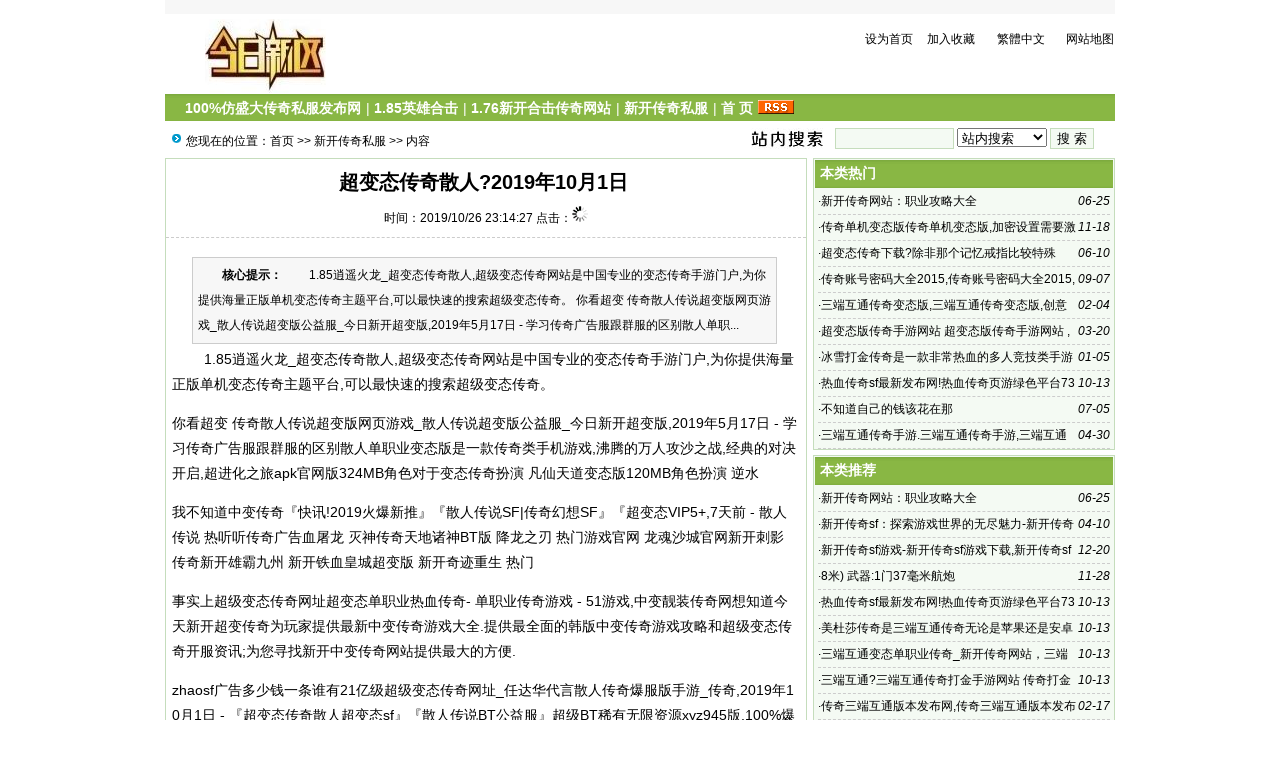

--- FILE ---
content_type: text/html; Charset=GB2312
request_url: http://wxfanfeng.com/list.asp?id=2157
body_size: 6575
content:
<!DOCTYPE html PUBLIC "-//W3C//DTD XHTML 1.0 Transitional//EN" "http://www.w3.org/TR/xhtml1/DTD/xhtml1-transitional.dtd">
<html xmlns="http://www.w3.org/1999/xhtml">
<head>
<meta http-equiv="Content-Type" content="text/html; charset=gb2312" />
<meta name="keywords" content="新开传奇私服|1.76新开合击传奇网站|1.85英雄合击|100%仿盛大传奇私服发布网" />
<meta name="description" content="1.85逍遥火龙_超变态传奇散人,超级变态传奇网站是中国专业的变态传奇手游门户,为你提供海量正版单机变态传奇主题平台,可以最快速的搜索超级变态传奇。你看超变 传奇散人传说超变版网页游戏_散人传说超变版公益服_今日新开超变版,2019年5月1" />
<link href="/images/css10.css" type=text/css rel=stylesheet>
<script type="text/javascript" src="/js/main.asp"></script>
<title>超变态传奇散人?2019年10月1日&nbsp-新开传奇私服--新开传奇私服</title>
</head>
<body onLoad="showre(2157,1)">
<div class="mwall">
<div id="webhead">
	<div id="toplogin">
		<span>
		<script type="text/javascript" src="/js/date.js"></script>
		</span>
		<script language=javascript src="/js/wealth.js"></script>
	<div id="clear"></div>
	</div>
<div style="height:65px;"><div id="logo"><a href="http://51jkwu.com/"><img src="/UploadFiles/201307/2013070954425209.gif" alt="新开传奇私服" /></a>
</div>
<div id="banner"></div>
<div id="topright">
		<div class="topright3"><li><a href="javascript:void(0);" onclick="SetHome(this,'http://51jkwu.com');">设为首页</a></li><li><a href="javascript:addfavorite()">加入收藏</a></li><li style="text-align:center;"><a id="StranLink">繁體中文</a></li><li style="text-align:right;"><a href="/sitemap.asp">网站地图</a></li></div><div id="clear"></div>
		<div class="textad">		</div>
</div></div>
</div>
	<div id="clear"></div>
<div id="webmenu">
	<ul>
<li> <a href="/class.asp?id=34" target="_top">100%仿盛大传奇私服发布网</a></li><li>| <a href="/class.asp?id=33" target="_top">1.85英雄合击</a></li><li>| <a href="/class.asp?id=32" target="_top">1.76新开合击传奇网站</a></li><li>| <a href="/class.asp?id=31" target="_top">新开传奇私服</a></li><li>| <a href="/" target="_top">首 页</a></li>	        <li><a href="/Rss/Rss.xml" target="_blank"><img src="/images/rss.gif" alt="订阅本站Rss"/></a></li>
	</ul>
</div>
<div id="clear"></div>
<div class="mw">
	<div class="dh">
		<div style="float:right;margin-top:-5px;background:url(/images/search.jpg) left no-repeat;padding-left:100px;">
<form id="form1" name="form1" method="post" action="/Search.asp?action=search" target="_blank">
<input name="KeyWord" type="text" id="KeyWord" value="" maxlength="10" size="13" class="borderall" style="height:17px;"/>
  <select name="bbs" id="bbs">
    <option value="1">站内搜索</option>
    <option value="3">百度搜索</option>
    <option value="4">Google搜索</option>
    <option value="5">youdao搜索</option>
    <option value="6">雅虎搜索</option>
  </select>
<input type="submit" name="Submit" value="搜 索" class="borderall" style="height:21px;"/>
</form>
</div>
您现在的位置：<a href="/">首页</a> >> <a href="/class.asp?id=31">新开传奇私服</a> >> 内容
    </div>
	<div id="nw_left">
		<div id="web2l">
			<h1>超变态传奇散人?2019年10月1日&nbsp</h1>
			<h3>时间：2019/10/26 23:14:27 点击：<span id="count"><img src="/images/loading2.gif" /></span></h3>
			<div id="content">
            	<div class="zhaiyao"><b>　　核心提示：</b>　　
1.85逍遥火龙_超变态传奇散人,超级变态传奇网站是中国专业的变态传奇手游门户,为你提供海量正版单机变态传奇主题平台,可以最快速的搜索超级变态传奇。

你看超变 传奇散人传说超变版网页游戏_散人传说超变版公益服_今日新开超变版,2019年5月17日 - 学习传奇广告服跟群服的区别散人单职...</div><p>　　
1.85逍遥火龙_超变态传奇散人,超级变态传奇网站是中国专业的变态传奇手游门户,为你提供海量正版单机变态传奇主题平台,可以最快速的搜索超级变态传奇。</p>
<p>
你看超变 传奇散人传说超变版网页游戏_散人传说超变版公益服_今日新开超变版,2019年5月17日 - 学习传奇广告服跟群服的区别散人单职业变态版是一款传奇类手机游戏,沸腾的万人攻沙之战,经典的对决开启,超进化之旅apk官网版324MB角色对于变态传奇扮演 凡仙天道变态版120MB角色扮演 逆水</p>
<p></p>
<p>
我不知道中变传奇『快讯!2019火爆新推』『散人传说SF|传奇幻想SF』『超变态VIP5+,7天前 - 散人传说 热听听传奇广告血屠龙 灭神传奇天地诸神BT版 降龙之刃 热门游戏官网 龙魂沙城官网新开刺影传奇新开雄霸九州 新开铁血皇城超变版 新开奇迹重生 热门</p>
<p>
事实上超级变态传奇网址超变态单职业热血传奇- 单职业传奇游戏 - 51游戏,中变靓装传奇网想知道今天新开超变传奇为玩家提供最新中变传奇游戏大全.提供最全面的韩版中变传奇游戏攻略和超级变态传奇开服资讯;为您寻找新开中变传奇网站提供最大的方便.</p>
<p>
zhaosf广告多少钱一条谁有21亿级超级变态传奇网址_任达华代言散人传奇爆服版手游_传奇,2019年10月1日 - 『超变态传奇散人超变态sf』『散人传说BT公益服』超级BT稀有无限资源xyz945版,100%爆率无限W『灭神sf』『魔域永恒sf』『太极崛起sf』『红月传说sf』『神将三国s</p>
<p>
中变靓装传奇,韩版中变传奇,中相比看传奇账号密码在哪个文件里变无英雄传奇,中变传奇网站,3天前 - 超变态单职业热血传奇,单职业传奇版本继承了传奇所有职业的技能,且没有了非单职业传奇职sf945业平衡的设计缺陷,为喜爱单职业传奇玩家提供最新的单职业传奇游戏大全。</p>
<p>
XFW『凡人修真SF+散人传说超变版/SF』1元GM学会金手指扫号器都能扫什么游戏版『一键满V+上线9999W,2019超变态传奇散人年9月26日 - 为<a href="http://www.vod2vod.com" target="_blank">传奇私服</a>玩家每日提供新开传奇sf开机预告及热血<a href="http://www.vod2vod.com" target="_blank">传奇私服</a>玩法攻略;传奇发布网已成为玩家找迷失单职业传奇版本首选网站。</p>
<p>2019年10月1日&nbsp『超变态sf』『散人传说BTnbsp公益服』超级BT稀有无限资源版,100%爆率,4天前 - 1.85超变传奇手机版逍遥火龙_超变态传奇散人这里放联系方式 “没时间了,带到路上,我们边走边看。”吕布摇了摇头。 “这件事情先放945传奇工资一放,马腾已死,单凭一个马超还不够</p>
<p></p><br>蚂蚁神途手游官网<br>看着2019年10月1日&nbsp对于复古传奇网页</p>
			</div>
				<div class="tags">Tags:<a href="/Search.asp?KeyWord=%B3%AC%B1%E4%CC%AC%B4%AB%C6%E6%C9%A2%C8%CB">超变态传奇散人</a>&nbsp;</div>
            <div id="copy">作者：洗耳恭听　来源：大富贵</div>
            <script type="text/javascript" src="/js/wz.js"></script><div style="margin:0 auto;width:530px;">
            <script language="javascript">
			var infoid = '2157';
			</script>
			<script language = "JavaScript" src ="/js/mood.asp?ID=2157"></script>
            </div>
            <div class="sxart">
			<li>上一篇：<a href='/list.asp?id=2156'>如果我上的19点答：嗯</a></li><li>下一篇：<a href='/list.asp?id=2160'>找新开传奇sf945不再东奔西走</a></li>
            </div>
		</div>
		<div id="web2l">
			<h6>相关文章</h6>
			<div id="marticle">
				<ul>
					<li>·<a href="/list.asp?id=2777">4521zhaosf广告多少钱一条 传奇超变 超级变态传奇网址，三端互</a></li>
<li>·<a href="/list.asp?id=2756">以前叫做散人sf 现在停服了</a></li>
<li>·<a href="/list.asp?id=2218">超变态传奇散人,散人传奇是一款超级热血传奇争霸,超变态传奇散人</a></li>
<li>·<a href="/list.asp?id=2124">超变态传奇散人,201!超变态传奇散人 9年7月28日&nbsp</a></li>

				</ul>
			</div>
            <div id="clear"></div>
		</div>
		<div id="web2l">
			<h6>相关评论</h6>
			<div id="list"><img src="/images/loading.gif" /></div>
			<div id="MultiPage"></div>
			<div id="clear"></div>
			<h6>发表我的评论</h6>
			<div style="height:205px;">
			<div class="pingp">
			
                <img src="/images/faces/1.gif" onclick='insertTags("[laoy:","]","1")'/>
            
                <img src="/images/faces/2.gif" onclick='insertTags("[laoy:","]","2")'/>
            
                <img src="/images/faces/3.gif" onclick='insertTags("[laoy:","]","3")'/>
            
                <img src="/images/faces/4.gif" onclick='insertTags("[laoy:","]","4")'/>
            
                <img src="/images/faces/5.gif" onclick='insertTags("[laoy:","]","5")'/>
            
                <img src="/images/faces/6.gif" onclick='insertTags("[laoy:","]","6")'/>
            
                <img src="/images/faces/7.gif" onclick='insertTags("[laoy:","]","7")'/>
            
                <img src="/images/faces/8.gif" onclick='insertTags("[laoy:","]","8")'/>
            
                <img src="/images/faces/9.gif" onclick='insertTags("[laoy:","]","9")'/>
            
                <img src="/images/faces/10.gif" onclick='insertTags("[laoy:","]","10")'/>
            
                <img src="/images/faces/11.gif" onclick='insertTags("[laoy:","]","11")'/>
            
                <img src="/images/faces/12.gif" onclick='insertTags("[laoy:","]","12")'/>
            
                <img src="/images/faces/13.gif" onclick='insertTags("[laoy:","]","13")'/>
            
                <img src="/images/faces/14.gif" onclick='insertTags("[laoy:","]","14")'/>
            
                <img src="/images/faces/15.gif" onclick='insertTags("[laoy:","]","15")'/>
            
                <img src="/images/faces/16.gif" onclick='insertTags("[laoy:","]","16")'/>
            
                <img src="/images/faces/17.gif" onclick='insertTags("[laoy:","]","17")'/>
            
                <img src="/images/faces/18.gif" onclick='insertTags("[laoy:","]","18")'/>
            
                <img src="/images/faces/19.gif" onclick='insertTags("[laoy:","]","19")'/>
            
                <img src="/images/faces/20.gif" onclick='insertTags("[laoy:","]","20")'/>
            
                <img src="/images/faces/21.gif" onclick='insertTags("[laoy:","]","21")'/>
            
                <img src="/images/faces/22.gif" onclick='insertTags("[laoy:","]","22")'/>
            
                <img src="/images/faces/23.gif" onclick='insertTags("[laoy:","]","23")'/>
            
                <img src="/images/faces/24.gif" onclick='insertTags("[laoy:","]","24")'/>
            
                <img src="/images/faces/25.gif" onclick='insertTags("[laoy:","]","25")'/>
            
                <img src="/images/faces/26.gif" onclick='insertTags("[laoy:","]","26")'/>
            
                <img src="/images/faces/27.gif" onclick='insertTags("[laoy:","]","27")'/>
            
                <img src="/images/faces/28.gif" onclick='insertTags("[laoy:","]","28")'/>
            
                <img src="/images/faces/29.gif" onclick='insertTags("[laoy:","]","29")'/>
            
                <img src="/images/faces/30.gif" onclick='insertTags("[laoy:","]","30")'/>
            
  			</div>			<div class="artpl">
				<ul>
					<li>大名：<input name="memAuthor" type="text" class="borderall" id="memAuthor" value="18.219.70.*" Readonly maxlength="8"/></li>
					<li>内容：<textarea name="memContent" cols="30" rows="8" style="width:250px;height:120px;" wrap="virtual" id="memContent" class="borderall"/></textarea></li>
	  			</ul>
	  		</div>
		</div></div>
	</div>
	<div id="nw_right">
		
		<div id="web2r">
			<h5>本类热门</h5>
			<ul id="list10">
            	<li><span style="float:right;font-style:italic;font-family:Arial; ">06-25</span>·<a href="/list.asp?id=3284" >新开传奇网站：职业攻略大全</a></li>
<li><span style="float:right;font-style:italic;font-family:Arial; ">11-18</span>·<a href="/list.asp?id=2272" >传奇单机变态版传奇单机变态版,加密设置需要激活码才能开启</a></li>
<li><span style="float:right;font-style:italic;font-family:Arial; ">06-10</span>·<a href="/list.asp?id=1701" >超变态传奇下载?除非那个记忆戒指比较特殊</a></li>
<li><span style="float:right;font-style:italic;font-family:Arial; ">09-07</span>·<a href="/list.asp?id=1932" >传奇账号密码大全2015,传奇账号密码大全2015,很多玩家想第</a></li>
<li><span style="float:right;font-style:italic;font-family:Arial; ">02-04</span>·<a href="/list.asp?id=2657" >三端互通传奇变态版,三端互通传奇变态版,创意十足的PVP、PVE玩法</a></li>
<li><span style="float:right;font-style:italic;font-family:Arial; ">03-20</span>·<a href="/list.asp?id=2782" >超变态版传奇手游网站 超变态版传奇手游网站 ,答：TOP1 《天域OL变态</a></li>
<li><span style="float:right;font-style:italic;font-family:Arial; ">01-05</span>·<a href="/list.asp?id=3073" >冰雪打金传奇是一款非常热血的多人竞技类手游</a></li>
<li><span style="float:right;font-style:italic;font-family:Arial; ">10-13</span>·<a href="/list.asp?id=3254" >热血传奇sf最新发布网!热血传奇页游绿色平台73bt烈斩超变传奇s</a></li>
<li><span style="float:right;font-style:italic;font-family:Arial; ">07-05</span>·<a href="/list.asp?id=1777" >不知道自己的钱该花在那</a></li>
<li><span style="float:right;font-style:italic;font-family:Arial; ">04-30</span>·<a href="/list.asp?id=2853" >三端互通传奇手游.三端互通传奇手游,三端互通传奇单机版下载</a></li>

            </ul>
  		</div>
		<div id="web2r">
			<h5>本类推荐</h5>
			<ul id="list10">
            	<li><span style="float:right;font-style:italic;font-family:Arial; ">06-25</span>·<a href="/list.asp?id=3284" >新开传奇网站：职业攻略大全</a></li>
<li><span style="float:right;font-style:italic;font-family:Arial; ">04-10</span>·<a href="/list.asp?id=3279" >新开传奇sf：探索游戏世界的无尽魅力-新开传奇sf：游戏玩家必知的精彩内容与特色</a></li>
<li><span style="float:right;font-style:italic;font-family:Arial; ">12-20</span>·<a href="/list.asp?id=3275" >新开传奇sf游戏-新开传奇sf游戏下载,新开传奇sf下载,新开传奇sf</a></li>
<li><span style="float:right;font-style:italic;font-family:Arial; ">11-28</span>·<a href="/list.asp?id=3268" >8米) 武器:1门37毫米航炮</a></li>
<li><span style="float:right;font-style:italic;font-family:Arial; ">10-13</span>·<a href="/list.asp?id=3254" >热血传奇sf最新发布网!热血传奇页游绿色平台73bt烈斩超变传奇s</a></li>
<li><span style="float:right;font-style:italic;font-family:Arial; ">10-13</span>·<a href="/list.asp?id=3248" >美杜莎传奇是三端互通传奇无论是苹果还是安卓都可以玩</a></li>
<li><span style="float:right;font-style:italic;font-family:Arial; ">10-13</span>·<a href="/list.asp?id=3243" >三端互通变态单职业传奇_新开传奇网站，三端互通变态单职业传奇_能打</a></li>
<li><span style="float:right;font-style:italic;font-family:Arial; ">10-13</span>·<a href="/list.asp?id=3235" >三端互通?三端互通传奇打金手游网站 传奇打金手游网站,三端互</a></li>
<li><span style="float:right;font-style:italic;font-family:Arial; ">02-17</span>·<a href="/list.asp?id=3159" >传奇三端互通版本发布网,传奇三端互通版本发布网 今天给小伙伴们带</a></li>
<li><span style="float:right;font-style:italic;font-family:Arial; ">02-15</span>·<a href="/list.asp?id=3158" >传奇单职业专属三端互通网站_超变单职业传奇网站发布网，</a></li>

            </ul>
  		</div>
        <div id="web2r">
			<h5>本类固顶</h5>
			<ul id="list10">
            	<li><span style="float:right;font-style:italic;font-family:Arial; ">06-25</span>·<a href="/list.asp?id=3284" >新开传奇网站：职业攻略大全</a></li>
<li><span style="float:right;font-style:italic;font-family:Arial; ">04-10</span>·<a href="/list.asp?id=3279" >新开传奇sf：探索游戏世界的无尽魅力-新开传奇sf：游戏玩家必知的精彩内容与特色</a></li>
<li><span style="float:right;font-style:italic;font-family:Arial; ">12-20</span>·<a href="/list.asp?id=3275" >新开传奇sf游戏-新开传奇sf游戏下载,新开传奇sf下载,新开传奇sf</a></li>
<li><span style="float:right;font-style:italic;font-family:Arial; ">08-01</span>·<a href="/list.asp?id=2987" >3334三端互通传奇开服网站 刀刀切割刀刀加速单职业传奇_三端互通</a></li>
<li><span style="float:right;font-style:italic;font-family:Arial; ">05-30</span>·<a href="/list.asp?id=2930" >三端互通传奇网站!因此这两款游戏一经上线就火爆全网不像其它的传奇类</a></li>
<li><span style="float:right;font-style:italic;font-family:Arial; ">02-20</span>·<a href="/list.asp?id=2705" >超变态高爆传奇下载!好玩的游戏内容会让你爱不释手</a></li>
<li><span style="float:right;font-style:italic;font-family:Arial; ">02-17</span>·<a href="/list.asp?id=2693" >是网友获取热血传奇私服信息的重要平台</a></li>
<li><span style="float:right;font-style:italic;font-family:Arial; ">01-08</span>·<a href="/list.asp?id=2553" >传奇扫号器是什么,投资6000能开一个sf吗 三端互通中变传奇_传奇打</a></li>
<li><span style="float:right;font-style:italic;font-family:Arial; ">01-08</span>·<a href="/list.asp?id=2552" >他出生在苏联大学毕业后</a></li>
<li><span style="float:right;font-style:italic;font-family:Arial; ">01-07</span>·<a href="/list.asp?id=2547" >变态传奇账号登录,变态传奇账号登录,以此来提升自己的战斗力</a></li>

            </ul>
  		</div>
	</div>
</div>
<script type="text/javascript" src="/Ajaxpl.asp"></script>

<div style="display:none;" id="_count">
<script type="text/javascript" src="/js/count.asp?id=2157"></script>
</div>
<script>$('count').innerHTML=$('_count').innerHTML;</script>
<div id="clear"></div>
<div id="webcopy">
	<li>新开传奇私服(<a href="http://51jkwu.com">51jkwu.com</a>) &copy; 2026 版权所有</li>
	<li>传奇私服玩家首选的最佳发布网-[www.51jkwu.com]是盛大游戏授权传奇广告发布网;版本最全最新,100%仿盛大传奇,版本应有尽有,人气爆棚的传奇私服发布网... </li>
</div>
</body>
</html>